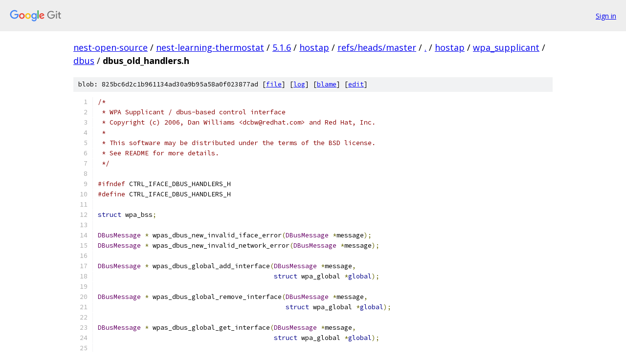

--- FILE ---
content_type: text/html; charset=utf-8
request_url: https://nest-open-source.googlesource.com/nest-learning-thermostat/5.1.6/hostap/+/refs/heads/master/hostap/wpa_supplicant/dbus/dbus_old_handlers.h
body_size: 2644
content:
<!DOCTYPE html><html lang="en"><head><meta charset="utf-8"><meta name="viewport" content="width=device-width, initial-scale=1"><title>hostap/wpa_supplicant/dbus/dbus_old_handlers.h - nest-learning-thermostat/5.1.6/hostap - Git at Google</title><link rel="stylesheet" type="text/css" href="/+static/base.css"><link rel="stylesheet" type="text/css" href="/+static/prettify/prettify.css"><!-- default customHeadTagPart --></head><body class="Site"><header class="Site-header"><div class="Header"><a class="Header-image" href="/"><img src="//www.gstatic.com/images/branding/lockups/2x/lockup_git_color_108x24dp.png" width="108" height="24" alt="Google Git"></a><div class="Header-menu"> <a class="Header-menuItem" href="https://accounts.google.com/AccountChooser?faa=1&amp;continue=https://nest-open-source.googlesource.com/login/nest-learning-thermostat/5.1.6/hostap/%2B/refs/heads/master/hostap/wpa_supplicant/dbus/dbus_old_handlers.h">Sign in</a> </div></div></header><div class="Site-content"><div class="Container "><div class="Breadcrumbs"><a class="Breadcrumbs-crumb" href="/?format=HTML">nest-open-source</a> / <a class="Breadcrumbs-crumb" href="/nest-learning-thermostat/">nest-learning-thermostat</a> / <a class="Breadcrumbs-crumb" href="/nest-learning-thermostat/5.1.6/">5.1.6</a> / <a class="Breadcrumbs-crumb" href="/nest-learning-thermostat/5.1.6/hostap/">hostap</a> / <a class="Breadcrumbs-crumb" href="/nest-learning-thermostat/5.1.6/hostap/+/refs/heads/master">refs/heads/master</a> / <a class="Breadcrumbs-crumb" href="/nest-learning-thermostat/5.1.6/hostap/+/refs/heads/master/">.</a> / <a class="Breadcrumbs-crumb" href="/nest-learning-thermostat/5.1.6/hostap/+/refs/heads/master/hostap">hostap</a> / <a class="Breadcrumbs-crumb" href="/nest-learning-thermostat/5.1.6/hostap/+/refs/heads/master/hostap/wpa_supplicant">wpa_supplicant</a> / <a class="Breadcrumbs-crumb" href="/nest-learning-thermostat/5.1.6/hostap/+/refs/heads/master/hostap/wpa_supplicant/dbus">dbus</a> / <span class="Breadcrumbs-crumb">dbus_old_handlers.h</span></div><div class="u-sha1 u-monospace BlobSha1">blob: 825bc6d2c1b961134ad30a9b95a58a0f023877ad [<a href="/nest-learning-thermostat/5.1.6/hostap/+/refs/heads/master/hostap/wpa_supplicant/dbus/dbus_old_handlers.h">file</a>] [<a href="/nest-learning-thermostat/5.1.6/hostap/+log/refs/heads/master/hostap/wpa_supplicant/dbus/dbus_old_handlers.h">log</a>] [<a href="/nest-learning-thermostat/5.1.6/hostap/+blame/refs/heads/master/hostap/wpa_supplicant/dbus/dbus_old_handlers.h">blame</a>] [<a href="https://nest-open-source-review.googlesource.com/admin/repos/edit/repo/nest-learning-thermostat/5.1.6/hostap/branch/refs/heads/master/file/hostap/wpa_supplicant/dbus/dbus_old_handlers.h">edit</a>]</div><table class="FileContents"><tr class="u-pre u-monospace FileContents-line"><td class="u-lineNum u-noSelect FileContents-lineNum" data-line-number="1"></td><td class="FileContents-lineContents" id="1"><span class="com">/*</span></td></tr><tr class="u-pre u-monospace FileContents-line"><td class="u-lineNum u-noSelect FileContents-lineNum" data-line-number="2"></td><td class="FileContents-lineContents" id="2"><span class="com"> * WPA Supplicant / dbus-based control interface</span></td></tr><tr class="u-pre u-monospace FileContents-line"><td class="u-lineNum u-noSelect FileContents-lineNum" data-line-number="3"></td><td class="FileContents-lineContents" id="3"><span class="com"> * Copyright (c) 2006, Dan Williams &lt;dcbw@redhat.com&gt; and Red Hat, Inc.</span></td></tr><tr class="u-pre u-monospace FileContents-line"><td class="u-lineNum u-noSelect FileContents-lineNum" data-line-number="4"></td><td class="FileContents-lineContents" id="4"><span class="com"> *</span></td></tr><tr class="u-pre u-monospace FileContents-line"><td class="u-lineNum u-noSelect FileContents-lineNum" data-line-number="5"></td><td class="FileContents-lineContents" id="5"><span class="com"> * This software may be distributed under the terms of the BSD license.</span></td></tr><tr class="u-pre u-monospace FileContents-line"><td class="u-lineNum u-noSelect FileContents-lineNum" data-line-number="6"></td><td class="FileContents-lineContents" id="6"><span class="com"> * See README for more details.</span></td></tr><tr class="u-pre u-monospace FileContents-line"><td class="u-lineNum u-noSelect FileContents-lineNum" data-line-number="7"></td><td class="FileContents-lineContents" id="7"><span class="com"> */</span></td></tr><tr class="u-pre u-monospace FileContents-line"><td class="u-lineNum u-noSelect FileContents-lineNum" data-line-number="8"></td><td class="FileContents-lineContents" id="8"></td></tr><tr class="u-pre u-monospace FileContents-line"><td class="u-lineNum u-noSelect FileContents-lineNum" data-line-number="9"></td><td class="FileContents-lineContents" id="9"><span class="com">#ifndef</span><span class="pln"> CTRL_IFACE_DBUS_HANDLERS_H</span></td></tr><tr class="u-pre u-monospace FileContents-line"><td class="u-lineNum u-noSelect FileContents-lineNum" data-line-number="10"></td><td class="FileContents-lineContents" id="10"><span class="com">#define</span><span class="pln"> CTRL_IFACE_DBUS_HANDLERS_H</span></td></tr><tr class="u-pre u-monospace FileContents-line"><td class="u-lineNum u-noSelect FileContents-lineNum" data-line-number="11"></td><td class="FileContents-lineContents" id="11"></td></tr><tr class="u-pre u-monospace FileContents-line"><td class="u-lineNum u-noSelect FileContents-lineNum" data-line-number="12"></td><td class="FileContents-lineContents" id="12"><span class="kwd">struct</span><span class="pln"> wpa_bss</span><span class="pun">;</span></td></tr><tr class="u-pre u-monospace FileContents-line"><td class="u-lineNum u-noSelect FileContents-lineNum" data-line-number="13"></td><td class="FileContents-lineContents" id="13"></td></tr><tr class="u-pre u-monospace FileContents-line"><td class="u-lineNum u-noSelect FileContents-lineNum" data-line-number="14"></td><td class="FileContents-lineContents" id="14"><span class="typ">DBusMessage</span><span class="pln"> </span><span class="pun">*</span><span class="pln"> wpas_dbus_new_invalid_iface_error</span><span class="pun">(</span><span class="typ">DBusMessage</span><span class="pln"> </span><span class="pun">*</span><span class="pln">message</span><span class="pun">);</span></td></tr><tr class="u-pre u-monospace FileContents-line"><td class="u-lineNum u-noSelect FileContents-lineNum" data-line-number="15"></td><td class="FileContents-lineContents" id="15"><span class="typ">DBusMessage</span><span class="pln"> </span><span class="pun">*</span><span class="pln"> wpas_dbus_new_invalid_network_error</span><span class="pun">(</span><span class="typ">DBusMessage</span><span class="pln"> </span><span class="pun">*</span><span class="pln">message</span><span class="pun">);</span></td></tr><tr class="u-pre u-monospace FileContents-line"><td class="u-lineNum u-noSelect FileContents-lineNum" data-line-number="16"></td><td class="FileContents-lineContents" id="16"></td></tr><tr class="u-pre u-monospace FileContents-line"><td class="u-lineNum u-noSelect FileContents-lineNum" data-line-number="17"></td><td class="FileContents-lineContents" id="17"><span class="typ">DBusMessage</span><span class="pln"> </span><span class="pun">*</span><span class="pln"> wpas_dbus_global_add_interface</span><span class="pun">(</span><span class="typ">DBusMessage</span><span class="pln"> </span><span class="pun">*</span><span class="pln">message</span><span class="pun">,</span></td></tr><tr class="u-pre u-monospace FileContents-line"><td class="u-lineNum u-noSelect FileContents-lineNum" data-line-number="18"></td><td class="FileContents-lineContents" id="18"><span class="pln">					     </span><span class="kwd">struct</span><span class="pln"> wpa_global </span><span class="pun">*</span><span class="kwd">global</span><span class="pun">);</span></td></tr><tr class="u-pre u-monospace FileContents-line"><td class="u-lineNum u-noSelect FileContents-lineNum" data-line-number="19"></td><td class="FileContents-lineContents" id="19"></td></tr><tr class="u-pre u-monospace FileContents-line"><td class="u-lineNum u-noSelect FileContents-lineNum" data-line-number="20"></td><td class="FileContents-lineContents" id="20"><span class="typ">DBusMessage</span><span class="pln"> </span><span class="pun">*</span><span class="pln"> wpas_dbus_global_remove_interface</span><span class="pun">(</span><span class="typ">DBusMessage</span><span class="pln"> </span><span class="pun">*</span><span class="pln">message</span><span class="pun">,</span></td></tr><tr class="u-pre u-monospace FileContents-line"><td class="u-lineNum u-noSelect FileContents-lineNum" data-line-number="21"></td><td class="FileContents-lineContents" id="21"><span class="pln">						</span><span class="kwd">struct</span><span class="pln"> wpa_global </span><span class="pun">*</span><span class="kwd">global</span><span class="pun">);</span></td></tr><tr class="u-pre u-monospace FileContents-line"><td class="u-lineNum u-noSelect FileContents-lineNum" data-line-number="22"></td><td class="FileContents-lineContents" id="22"></td></tr><tr class="u-pre u-monospace FileContents-line"><td class="u-lineNum u-noSelect FileContents-lineNum" data-line-number="23"></td><td class="FileContents-lineContents" id="23"><span class="typ">DBusMessage</span><span class="pln"> </span><span class="pun">*</span><span class="pln"> wpas_dbus_global_get_interface</span><span class="pun">(</span><span class="typ">DBusMessage</span><span class="pln"> </span><span class="pun">*</span><span class="pln">message</span><span class="pun">,</span></td></tr><tr class="u-pre u-monospace FileContents-line"><td class="u-lineNum u-noSelect FileContents-lineNum" data-line-number="24"></td><td class="FileContents-lineContents" id="24"><span class="pln">					     </span><span class="kwd">struct</span><span class="pln"> wpa_global </span><span class="pun">*</span><span class="kwd">global</span><span class="pun">);</span></td></tr><tr class="u-pre u-monospace FileContents-line"><td class="u-lineNum u-noSelect FileContents-lineNum" data-line-number="25"></td><td class="FileContents-lineContents" id="25"></td></tr><tr class="u-pre u-monospace FileContents-line"><td class="u-lineNum u-noSelect FileContents-lineNum" data-line-number="26"></td><td class="FileContents-lineContents" id="26"><span class="typ">DBusMessage</span><span class="pln"> </span><span class="pun">*</span><span class="pln"> wpas_dbus_global_set_debugparams</span><span class="pun">(</span><span class="typ">DBusMessage</span><span class="pln"> </span><span class="pun">*</span><span class="pln">message</span><span class="pun">,</span></td></tr><tr class="u-pre u-monospace FileContents-line"><td class="u-lineNum u-noSelect FileContents-lineNum" data-line-number="27"></td><td class="FileContents-lineContents" id="27"><span class="pln">					       </span><span class="kwd">struct</span><span class="pln"> wpa_global </span><span class="pun">*</span><span class="kwd">global</span><span class="pun">);</span></td></tr><tr class="u-pre u-monospace FileContents-line"><td class="u-lineNum u-noSelect FileContents-lineNum" data-line-number="28"></td><td class="FileContents-lineContents" id="28"></td></tr><tr class="u-pre u-monospace FileContents-line"><td class="u-lineNum u-noSelect FileContents-lineNum" data-line-number="29"></td><td class="FileContents-lineContents" id="29"><span class="typ">DBusMessage</span><span class="pln"> </span><span class="pun">*</span><span class="pln"> wpas_dbus_iface_scan</span><span class="pun">(</span><span class="typ">DBusMessage</span><span class="pln"> </span><span class="pun">*</span><span class="pln">message</span><span class="pun">,</span></td></tr><tr class="u-pre u-monospace FileContents-line"><td class="u-lineNum u-noSelect FileContents-lineNum" data-line-number="30"></td><td class="FileContents-lineContents" id="30"><span class="pln">				   </span><span class="kwd">struct</span><span class="pln"> wpa_supplicant </span><span class="pun">*</span><span class="pln">wpa_s</span><span class="pun">);</span></td></tr><tr class="u-pre u-monospace FileContents-line"><td class="u-lineNum u-noSelect FileContents-lineNum" data-line-number="31"></td><td class="FileContents-lineContents" id="31"></td></tr><tr class="u-pre u-monospace FileContents-line"><td class="u-lineNum u-noSelect FileContents-lineNum" data-line-number="32"></td><td class="FileContents-lineContents" id="32"><span class="typ">DBusMessage</span><span class="pln"> </span><span class="pun">*</span><span class="pln"> wpas_dbus_iface_scan_results</span><span class="pun">(</span><span class="typ">DBusMessage</span><span class="pln"> </span><span class="pun">*</span><span class="pln">message</span><span class="pun">,</span></td></tr><tr class="u-pre u-monospace FileContents-line"><td class="u-lineNum u-noSelect FileContents-lineNum" data-line-number="33"></td><td class="FileContents-lineContents" id="33"><span class="pln">					   </span><span class="kwd">struct</span><span class="pln"> wpa_supplicant </span><span class="pun">*</span><span class="pln">wpa_s</span><span class="pun">);</span></td></tr><tr class="u-pre u-monospace FileContents-line"><td class="u-lineNum u-noSelect FileContents-lineNum" data-line-number="34"></td><td class="FileContents-lineContents" id="34"></td></tr><tr class="u-pre u-monospace FileContents-line"><td class="u-lineNum u-noSelect FileContents-lineNum" data-line-number="35"></td><td class="FileContents-lineContents" id="35"><span class="typ">DBusMessage</span><span class="pln"> </span><span class="pun">*</span><span class="pln"> wpas_dbus_bssid_properties</span><span class="pun">(</span><span class="typ">DBusMessage</span><span class="pln"> </span><span class="pun">*</span><span class="pln">message</span><span class="pun">,</span></td></tr><tr class="u-pre u-monospace FileContents-line"><td class="u-lineNum u-noSelect FileContents-lineNum" data-line-number="36"></td><td class="FileContents-lineContents" id="36"><span class="pln">					 </span><span class="kwd">struct</span><span class="pln"> wpa_supplicant </span><span class="pun">*</span><span class="pln">wpa_s</span><span class="pun">,</span></td></tr><tr class="u-pre u-monospace FileContents-line"><td class="u-lineNum u-noSelect FileContents-lineNum" data-line-number="37"></td><td class="FileContents-lineContents" id="37"><span class="pln">					 </span><span class="kwd">struct</span><span class="pln"> wpa_bss </span><span class="pun">*</span><span class="pln">bss</span><span class="pun">);</span></td></tr><tr class="u-pre u-monospace FileContents-line"><td class="u-lineNum u-noSelect FileContents-lineNum" data-line-number="38"></td><td class="FileContents-lineContents" id="38"></td></tr><tr class="u-pre u-monospace FileContents-line"><td class="u-lineNum u-noSelect FileContents-lineNum" data-line-number="39"></td><td class="FileContents-lineContents" id="39"><span class="typ">DBusMessage</span><span class="pln"> </span><span class="pun">*</span><span class="pln"> wpas_dbus_iface_capabilities</span><span class="pun">(</span><span class="typ">DBusMessage</span><span class="pln"> </span><span class="pun">*</span><span class="pln">message</span><span class="pun">,</span></td></tr><tr class="u-pre u-monospace FileContents-line"><td class="u-lineNum u-noSelect FileContents-lineNum" data-line-number="40"></td><td class="FileContents-lineContents" id="40"><span class="pln">					   </span><span class="kwd">struct</span><span class="pln"> wpa_supplicant </span><span class="pun">*</span><span class="pln">wpa_s</span><span class="pun">);</span></td></tr><tr class="u-pre u-monospace FileContents-line"><td class="u-lineNum u-noSelect FileContents-lineNum" data-line-number="41"></td><td class="FileContents-lineContents" id="41"></td></tr><tr class="u-pre u-monospace FileContents-line"><td class="u-lineNum u-noSelect FileContents-lineNum" data-line-number="42"></td><td class="FileContents-lineContents" id="42"><span class="typ">DBusMessage</span><span class="pln"> </span><span class="pun">*</span><span class="pln"> wpas_dbus_iface_add_network</span><span class="pun">(</span><span class="typ">DBusMessage</span><span class="pln"> </span><span class="pun">*</span><span class="pln">message</span><span class="pun">,</span></td></tr><tr class="u-pre u-monospace FileContents-line"><td class="u-lineNum u-noSelect FileContents-lineNum" data-line-number="43"></td><td class="FileContents-lineContents" id="43"><span class="pln">					  </span><span class="kwd">struct</span><span class="pln"> wpa_supplicant </span><span class="pun">*</span><span class="pln">wpa_s</span><span class="pun">);</span></td></tr><tr class="u-pre u-monospace FileContents-line"><td class="u-lineNum u-noSelect FileContents-lineNum" data-line-number="44"></td><td class="FileContents-lineContents" id="44"></td></tr><tr class="u-pre u-monospace FileContents-line"><td class="u-lineNum u-noSelect FileContents-lineNum" data-line-number="45"></td><td class="FileContents-lineContents" id="45"><span class="typ">DBusMessage</span><span class="pln"> </span><span class="pun">*</span><span class="pln"> wpas_dbus_iface_remove_network</span><span class="pun">(</span><span class="typ">DBusMessage</span><span class="pln"> </span><span class="pun">*</span><span class="pln">message</span><span class="pun">,</span></td></tr><tr class="u-pre u-monospace FileContents-line"><td class="u-lineNum u-noSelect FileContents-lineNum" data-line-number="46"></td><td class="FileContents-lineContents" id="46"><span class="pln">					     </span><span class="kwd">struct</span><span class="pln"> wpa_supplicant </span><span class="pun">*</span><span class="pln">wpa_s</span><span class="pun">);</span></td></tr><tr class="u-pre u-monospace FileContents-line"><td class="u-lineNum u-noSelect FileContents-lineNum" data-line-number="47"></td><td class="FileContents-lineContents" id="47"></td></tr><tr class="u-pre u-monospace FileContents-line"><td class="u-lineNum u-noSelect FileContents-lineNum" data-line-number="48"></td><td class="FileContents-lineContents" id="48"><span class="typ">DBusMessage</span><span class="pln"> </span><span class="pun">*</span><span class="pln"> wpas_dbus_iface_set_network</span><span class="pun">(</span><span class="typ">DBusMessage</span><span class="pln"> </span><span class="pun">*</span><span class="pln">message</span><span class="pun">,</span></td></tr><tr class="u-pre u-monospace FileContents-line"><td class="u-lineNum u-noSelect FileContents-lineNum" data-line-number="49"></td><td class="FileContents-lineContents" id="49"><span class="pln">					  </span><span class="kwd">struct</span><span class="pln"> wpa_supplicant </span><span class="pun">*</span><span class="pln">wpa_s</span><span class="pun">,</span></td></tr><tr class="u-pre u-monospace FileContents-line"><td class="u-lineNum u-noSelect FileContents-lineNum" data-line-number="50"></td><td class="FileContents-lineContents" id="50"><span class="pln">					  </span><span class="kwd">struct</span><span class="pln"> wpa_ssid </span><span class="pun">*</span><span class="pln">ssid</span><span class="pun">);</span></td></tr><tr class="u-pre u-monospace FileContents-line"><td class="u-lineNum u-noSelect FileContents-lineNum" data-line-number="51"></td><td class="FileContents-lineContents" id="51"></td></tr><tr class="u-pre u-monospace FileContents-line"><td class="u-lineNum u-noSelect FileContents-lineNum" data-line-number="52"></td><td class="FileContents-lineContents" id="52"><span class="typ">DBusMessage</span><span class="pln"> </span><span class="pun">*</span><span class="pln"> wpas_dbus_iface_enable_network</span><span class="pun">(</span><span class="typ">DBusMessage</span><span class="pln"> </span><span class="pun">*</span><span class="pln">message</span><span class="pun">,</span></td></tr><tr class="u-pre u-monospace FileContents-line"><td class="u-lineNum u-noSelect FileContents-lineNum" data-line-number="53"></td><td class="FileContents-lineContents" id="53"><span class="pln">					     </span><span class="kwd">struct</span><span class="pln"> wpa_supplicant </span><span class="pun">*</span><span class="pln">wpa_s</span><span class="pun">,</span></td></tr><tr class="u-pre u-monospace FileContents-line"><td class="u-lineNum u-noSelect FileContents-lineNum" data-line-number="54"></td><td class="FileContents-lineContents" id="54"><span class="pln">					     </span><span class="kwd">struct</span><span class="pln"> wpa_ssid </span><span class="pun">*</span><span class="pln">ssid</span><span class="pun">);</span></td></tr><tr class="u-pre u-monospace FileContents-line"><td class="u-lineNum u-noSelect FileContents-lineNum" data-line-number="55"></td><td class="FileContents-lineContents" id="55"></td></tr><tr class="u-pre u-monospace FileContents-line"><td class="u-lineNum u-noSelect FileContents-lineNum" data-line-number="56"></td><td class="FileContents-lineContents" id="56"><span class="typ">DBusMessage</span><span class="pln"> </span><span class="pun">*</span><span class="pln"> wpas_dbus_iface_disable_network</span><span class="pun">(</span><span class="typ">DBusMessage</span><span class="pln"> </span><span class="pun">*</span><span class="pln">message</span><span class="pun">,</span></td></tr><tr class="u-pre u-monospace FileContents-line"><td class="u-lineNum u-noSelect FileContents-lineNum" data-line-number="57"></td><td class="FileContents-lineContents" id="57"><span class="pln">					      </span><span class="kwd">struct</span><span class="pln"> wpa_supplicant </span><span class="pun">*</span><span class="pln">wpa_s</span><span class="pun">,</span></td></tr><tr class="u-pre u-monospace FileContents-line"><td class="u-lineNum u-noSelect FileContents-lineNum" data-line-number="58"></td><td class="FileContents-lineContents" id="58"><span class="pln">					      </span><span class="kwd">struct</span><span class="pln"> wpa_ssid </span><span class="pun">*</span><span class="pln">ssid</span><span class="pun">);</span></td></tr><tr class="u-pre u-monospace FileContents-line"><td class="u-lineNum u-noSelect FileContents-lineNum" data-line-number="59"></td><td class="FileContents-lineContents" id="59"></td></tr><tr class="u-pre u-monospace FileContents-line"><td class="u-lineNum u-noSelect FileContents-lineNum" data-line-number="60"></td><td class="FileContents-lineContents" id="60"><span class="typ">DBusMessage</span><span class="pln"> </span><span class="pun">*</span><span class="pln"> wpas_dbus_iface_select_network</span><span class="pun">(</span><span class="typ">DBusMessage</span><span class="pln"> </span><span class="pun">*</span><span class="pln">message</span><span class="pun">,</span></td></tr><tr class="u-pre u-monospace FileContents-line"><td class="u-lineNum u-noSelect FileContents-lineNum" data-line-number="61"></td><td class="FileContents-lineContents" id="61"><span class="pln">                                             </span><span class="kwd">struct</span><span class="pln"> wpa_supplicant </span><span class="pun">*</span><span class="pln">wpa_s</span><span class="pun">);</span></td></tr><tr class="u-pre u-monospace FileContents-line"><td class="u-lineNum u-noSelect FileContents-lineNum" data-line-number="62"></td><td class="FileContents-lineContents" id="62"></td></tr><tr class="u-pre u-monospace FileContents-line"><td class="u-lineNum u-noSelect FileContents-lineNum" data-line-number="63"></td><td class="FileContents-lineContents" id="63"><span class="typ">DBusMessage</span><span class="pln"> </span><span class="pun">*</span><span class="pln"> wpas_dbus_iface_disconnect</span><span class="pun">(</span><span class="typ">DBusMessage</span><span class="pln"> </span><span class="pun">*</span><span class="pln">message</span><span class="pun">,</span></td></tr><tr class="u-pre u-monospace FileContents-line"><td class="u-lineNum u-noSelect FileContents-lineNum" data-line-number="64"></td><td class="FileContents-lineContents" id="64"><span class="pln">					 </span><span class="kwd">struct</span><span class="pln"> wpa_supplicant </span><span class="pun">*</span><span class="pln">wpa_s</span><span class="pun">);</span></td></tr><tr class="u-pre u-monospace FileContents-line"><td class="u-lineNum u-noSelect FileContents-lineNum" data-line-number="65"></td><td class="FileContents-lineContents" id="65"></td></tr><tr class="u-pre u-monospace FileContents-line"><td class="u-lineNum u-noSelect FileContents-lineNum" data-line-number="66"></td><td class="FileContents-lineContents" id="66"><span class="typ">DBusMessage</span><span class="pln"> </span><span class="pun">*</span><span class="pln"> wpas_dbus_iface_set_ap_scan</span><span class="pun">(</span><span class="typ">DBusMessage</span><span class="pln"> </span><span class="pun">*</span><span class="pln">message</span><span class="pun">,</span></td></tr><tr class="u-pre u-monospace FileContents-line"><td class="u-lineNum u-noSelect FileContents-lineNum" data-line-number="67"></td><td class="FileContents-lineContents" id="67"><span class="pln">                                          </span><span class="kwd">struct</span><span class="pln"> wpa_supplicant </span><span class="pun">*</span><span class="pln">wpa_s</span><span class="pun">);</span></td></tr><tr class="u-pre u-monospace FileContents-line"><td class="u-lineNum u-noSelect FileContents-lineNum" data-line-number="68"></td><td class="FileContents-lineContents" id="68"></td></tr><tr class="u-pre u-monospace FileContents-line"><td class="u-lineNum u-noSelect FileContents-lineNum" data-line-number="69"></td><td class="FileContents-lineContents" id="69"><span class="typ">DBusMessage</span><span class="pln"> </span><span class="pun">*</span><span class="pln"> wpas_dbus_iface_set_smartcard_modules</span><span class="pun">(</span></td></tr><tr class="u-pre u-monospace FileContents-line"><td class="u-lineNum u-noSelect FileContents-lineNum" data-line-number="70"></td><td class="FileContents-lineContents" id="70"><span class="pln">	</span><span class="typ">DBusMessage</span><span class="pln"> </span><span class="pun">*</span><span class="pln">message</span><span class="pun">,</span><span class="pln"> </span><span class="kwd">struct</span><span class="pln"> wpa_supplicant </span><span class="pun">*</span><span class="pln">wpa_s</span><span class="pun">);</span></td></tr><tr class="u-pre u-monospace FileContents-line"><td class="u-lineNum u-noSelect FileContents-lineNum" data-line-number="71"></td><td class="FileContents-lineContents" id="71"></td></tr><tr class="u-pre u-monospace FileContents-line"><td class="u-lineNum u-noSelect FileContents-lineNum" data-line-number="72"></td><td class="FileContents-lineContents" id="72"><span class="typ">DBusMessage</span><span class="pln"> </span><span class="pun">*</span><span class="pln"> wpas_dbus_iface_get_state</span><span class="pun">(</span><span class="typ">DBusMessage</span><span class="pln"> </span><span class="pun">*</span><span class="pln">message</span><span class="pun">,</span></td></tr><tr class="u-pre u-monospace FileContents-line"><td class="u-lineNum u-noSelect FileContents-lineNum" data-line-number="73"></td><td class="FileContents-lineContents" id="73"><span class="pln">					</span><span class="kwd">struct</span><span class="pln"> wpa_supplicant </span><span class="pun">*</span><span class="pln">wpa_s</span><span class="pun">);</span></td></tr><tr class="u-pre u-monospace FileContents-line"><td class="u-lineNum u-noSelect FileContents-lineNum" data-line-number="74"></td><td class="FileContents-lineContents" id="74"></td></tr><tr class="u-pre u-monospace FileContents-line"><td class="u-lineNum u-noSelect FileContents-lineNum" data-line-number="75"></td><td class="FileContents-lineContents" id="75"><span class="typ">DBusMessage</span><span class="pln"> </span><span class="pun">*</span><span class="pln"> wpas_dbus_iface_get_scanning</span><span class="pun">(</span><span class="typ">DBusMessage</span><span class="pln"> </span><span class="pun">*</span><span class="pln">message</span><span class="pun">,</span></td></tr><tr class="u-pre u-monospace FileContents-line"><td class="u-lineNum u-noSelect FileContents-lineNum" data-line-number="76"></td><td class="FileContents-lineContents" id="76"><span class="pln">					   </span><span class="kwd">struct</span><span class="pln"> wpa_supplicant </span><span class="pun">*</span><span class="pln">wpa_s</span><span class="pun">);</span></td></tr><tr class="u-pre u-monospace FileContents-line"><td class="u-lineNum u-noSelect FileContents-lineNum" data-line-number="77"></td><td class="FileContents-lineContents" id="77"></td></tr><tr class="u-pre u-monospace FileContents-line"><td class="u-lineNum u-noSelect FileContents-lineNum" data-line-number="78"></td><td class="FileContents-lineContents" id="78"><span class="typ">DBusMessage</span><span class="pln"> </span><span class="pun">*</span><span class="pln"> wpas_dbus_iface_set_blobs</span><span class="pun">(</span><span class="typ">DBusMessage</span><span class="pln"> </span><span class="pun">*</span><span class="pln">message</span><span class="pun">,</span></td></tr><tr class="u-pre u-monospace FileContents-line"><td class="u-lineNum u-noSelect FileContents-lineNum" data-line-number="79"></td><td class="FileContents-lineContents" id="79"><span class="pln">				        </span><span class="kwd">struct</span><span class="pln"> wpa_supplicant </span><span class="pun">*</span><span class="pln">wpa_s</span><span class="pun">);</span></td></tr><tr class="u-pre u-monospace FileContents-line"><td class="u-lineNum u-noSelect FileContents-lineNum" data-line-number="80"></td><td class="FileContents-lineContents" id="80"></td></tr><tr class="u-pre u-monospace FileContents-line"><td class="u-lineNum u-noSelect FileContents-lineNum" data-line-number="81"></td><td class="FileContents-lineContents" id="81"><span class="typ">DBusMessage</span><span class="pln"> </span><span class="pun">*</span><span class="pln"> wpas_dbus_iface_remove_blobs</span><span class="pun">(</span><span class="typ">DBusMessage</span><span class="pln"> </span><span class="pun">*</span><span class="pln">message</span><span class="pun">,</span></td></tr><tr class="u-pre u-monospace FileContents-line"><td class="u-lineNum u-noSelect FileContents-lineNum" data-line-number="82"></td><td class="FileContents-lineContents" id="82"><span class="pln">					   </span><span class="kwd">struct</span><span class="pln"> wpa_supplicant </span><span class="pun">*</span><span class="pln">wpa_s</span><span class="pun">);</span></td></tr><tr class="u-pre u-monospace FileContents-line"><td class="u-lineNum u-noSelect FileContents-lineNum" data-line-number="83"></td><td class="FileContents-lineContents" id="83"></td></tr><tr class="u-pre u-monospace FileContents-line"><td class="u-lineNum u-noSelect FileContents-lineNum" data-line-number="84"></td><td class="FileContents-lineContents" id="84"><span class="typ">DBusMessage</span><span class="pln"> </span><span class="pun">*</span><span class="pln"> wpas_dbus_iface_wps_pbc</span><span class="pun">(</span><span class="typ">DBusMessage</span><span class="pln"> </span><span class="pun">*</span><span class="pln">message</span><span class="pun">,</span></td></tr><tr class="u-pre u-monospace FileContents-line"><td class="u-lineNum u-noSelect FileContents-lineNum" data-line-number="85"></td><td class="FileContents-lineContents" id="85"><span class="pln">				      </span><span class="kwd">struct</span><span class="pln"> wpa_supplicant </span><span class="pun">*</span><span class="pln">wpa_s</span><span class="pun">);</span></td></tr><tr class="u-pre u-monospace FileContents-line"><td class="u-lineNum u-noSelect FileContents-lineNum" data-line-number="86"></td><td class="FileContents-lineContents" id="86"></td></tr><tr class="u-pre u-monospace FileContents-line"><td class="u-lineNum u-noSelect FileContents-lineNum" data-line-number="87"></td><td class="FileContents-lineContents" id="87"><span class="typ">DBusMessage</span><span class="pln"> </span><span class="pun">*</span><span class="pln"> wpas_dbus_iface_wps_pin</span><span class="pun">(</span><span class="typ">DBusMessage</span><span class="pln"> </span><span class="pun">*</span><span class="pln">message</span><span class="pun">,</span></td></tr><tr class="u-pre u-monospace FileContents-line"><td class="u-lineNum u-noSelect FileContents-lineNum" data-line-number="88"></td><td class="FileContents-lineContents" id="88"><span class="pln">				      </span><span class="kwd">struct</span><span class="pln"> wpa_supplicant </span><span class="pun">*</span><span class="pln">wpa_s</span><span class="pun">);</span></td></tr><tr class="u-pre u-monospace FileContents-line"><td class="u-lineNum u-noSelect FileContents-lineNum" data-line-number="89"></td><td class="FileContents-lineContents" id="89"></td></tr><tr class="u-pre u-monospace FileContents-line"><td class="u-lineNum u-noSelect FileContents-lineNum" data-line-number="90"></td><td class="FileContents-lineContents" id="90"><span class="typ">DBusMessage</span><span class="pln"> </span><span class="pun">*</span><span class="pln"> wpas_dbus_iface_wps_reg</span><span class="pun">(</span><span class="typ">DBusMessage</span><span class="pln"> </span><span class="pun">*</span><span class="pln">message</span><span class="pun">,</span></td></tr><tr class="u-pre u-monospace FileContents-line"><td class="u-lineNum u-noSelect FileContents-lineNum" data-line-number="91"></td><td class="FileContents-lineContents" id="91"><span class="pln">				      </span><span class="kwd">struct</span><span class="pln"> wpa_supplicant </span><span class="pun">*</span><span class="pln">wpa_s</span><span class="pun">);</span></td></tr><tr class="u-pre u-monospace FileContents-line"><td class="u-lineNum u-noSelect FileContents-lineNum" data-line-number="92"></td><td class="FileContents-lineContents" id="92"></td></tr><tr class="u-pre u-monospace FileContents-line"><td class="u-lineNum u-noSelect FileContents-lineNum" data-line-number="93"></td><td class="FileContents-lineContents" id="93"><span class="typ">DBusMessage</span><span class="pln"> </span><span class="pun">*</span><span class="pln"> wpas_dbus_iface_flush</span><span class="pun">(</span><span class="typ">DBusMessage</span><span class="pln"> </span><span class="pun">*</span><span class="pln">message</span><span class="pun">,</span></td></tr><tr class="u-pre u-monospace FileContents-line"><td class="u-lineNum u-noSelect FileContents-lineNum" data-line-number="94"></td><td class="FileContents-lineContents" id="94"><span class="pln">				    </span><span class="kwd">struct</span><span class="pln"> wpa_supplicant </span><span class="pun">*</span><span class="pln">wpa_s</span><span class="pun">);</span></td></tr><tr class="u-pre u-monospace FileContents-line"><td class="u-lineNum u-noSelect FileContents-lineNum" data-line-number="95"></td><td class="FileContents-lineContents" id="95"></td></tr><tr class="u-pre u-monospace FileContents-line"><td class="u-lineNum u-noSelect FileContents-lineNum" data-line-number="96"></td><td class="FileContents-lineContents" id="96"><span class="typ">DBusMessage</span><span class="pln"> </span><span class="pun">*</span><span class="pln"> wpas_dbus_new_success_reply</span><span class="pun">(</span><span class="typ">DBusMessage</span><span class="pln"> </span><span class="pun">*</span><span class="pln">message</span><span class="pun">);</span></td></tr><tr class="u-pre u-monospace FileContents-line"><td class="u-lineNum u-noSelect FileContents-lineNum" data-line-number="97"></td><td class="FileContents-lineContents" id="97"><span class="typ">DBusMessage</span><span class="pln"> </span><span class="pun">*</span><span class="pln"> wpas_dbus_new_invalid_opts_error</span><span class="pun">(</span><span class="typ">DBusMessage</span><span class="pln"> </span><span class="pun">*</span><span class="pln">message</span><span class="pun">,</span></td></tr><tr class="u-pre u-monospace FileContents-line"><td class="u-lineNum u-noSelect FileContents-lineNum" data-line-number="98"></td><td class="FileContents-lineContents" id="98"><span class="pln">					       </span><span class="kwd">const</span><span class="pln"> </span><span class="kwd">char</span><span class="pln"> </span><span class="pun">*</span><span class="pln">arg</span><span class="pun">);</span></td></tr><tr class="u-pre u-monospace FileContents-line"><td class="u-lineNum u-noSelect FileContents-lineNum" data-line-number="99"></td><td class="FileContents-lineContents" id="99"></td></tr><tr class="u-pre u-monospace FileContents-line"><td class="u-lineNum u-noSelect FileContents-lineNum" data-line-number="100"></td><td class="FileContents-lineContents" id="100"><span class="com">#endif</span><span class="pln"> </span><span class="com">/* CTRL_IFACE_DBUS_HANDLERS_H */</span></td></tr><tr class="u-pre u-monospace FileContents-line"><td class="u-lineNum u-noSelect FileContents-lineNum" data-line-number="101"></td><td class="FileContents-lineContents" id="101"></td></tr></table><script nonce="VHtfJuESXkv6FgExE4rn2g">for (let lineNumEl of document.querySelectorAll('td.u-lineNum')) {lineNumEl.onclick = () => {window.location.hash = `#${lineNumEl.getAttribute('data-line-number')}`;};}</script></div> <!-- Container --></div> <!-- Site-content --><footer class="Site-footer"><div class="Footer"><span class="Footer-poweredBy">Powered by <a href="https://gerrit.googlesource.com/gitiles/">Gitiles</a>| <a href="https://policies.google.com/privacy">Privacy</a>| <a href="https://policies.google.com/terms">Terms</a></span><span class="Footer-formats"><a class="u-monospace Footer-formatsItem" href="?format=TEXT">txt</a> <a class="u-monospace Footer-formatsItem" href="?format=JSON">json</a></span></div></footer></body></html>